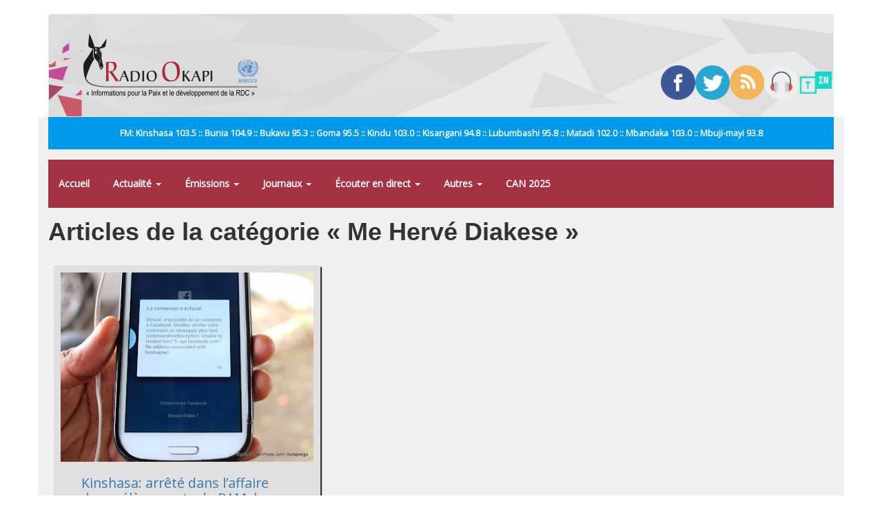

--- FILE ---
content_type: text/html; charset=utf-8
request_url: https://www.radiookapi.net/mot-cle/me-herve-diakese
body_size: 6208
content:
<!DOCTYPE html>
<html lang="fr" dir="ltr" prefix="fb: http://ogp.me/ns/fb# content: http://purl.org/rss/1.0/modules/content/ dc: http://purl.org/dc/terms/ foaf: http://xmlns.com/foaf/0.1/ rdfs: http://www.w3.org/2000/01/rdf-schema# sioc: http://rdfs.org/sioc/ns# sioct: http://rdfs.org/sioc/types# skos: http://www.w3.org/2004/02/skos/core# xsd: http://www.w3.org/2001/XMLSchema#">
<head>
  <link rel="profile" href="https://www.w3.org/1999/xhtml/vocab" />
  <meta name="viewport" content="width=device-width, initial-scale=1.0">
  <meta http-equiv="Content-Type" content="text/html; charset=utf-8" />
<link rel="shortcut icon" href="https://www.radiookapi.net/sites/default/files/avatar-ro_normal.gif_0.png" type="image/png" />
<link rel="canonical" href="https://www.radiookapi.net/mot-cle/me-herve-diakese" />
<link rel="shortlink" href="https://www.radiookapi.net/taxonomy/term/36417" />
<meta property="og:site_name" content="Radio Okapi" />
<meta property="og:type" content="article" />
<meta property="og:url" content="https://www.radiookapi.net/mot-cle/me-herve-diakese" />
<meta property="og:title" content="Me Hervé Diakese" />
<meta name="twitter:title" content="Me Hervé Diakese" />
  <title>Me Hervé Diakese | Radio Okapi</title>
  <link type="text/css" rel="stylesheet" href="https://www.radiookapi.net/sites/default/files/css/css_lQaZfjVpwP_oGNqdtWCSpJT1EMqXdMiU84ekLLxQnc4.css" media="all" />
<link type="text/css" rel="stylesheet" href="https://www.radiookapi.net/sites/default/files/css/css_15XpPmVSSg-c3q9AJ_MLNb0xK65xj8nllzaxnGx5QeM.css" media="all" />
<link type="text/css" rel="stylesheet" href="https://www.radiookapi.net/sites/default/files/css/css_2FynOcAyWGqvBRFOZlSMLZbxCVpJErStL68H0zXQSFA.css" media="all" />
<link type="text/css" rel="stylesheet" href="https://cdn.jsdelivr.net/npm/bootstrap@3.4.1/dist/css/bootstrap.min.css" media="all" />
<link type="text/css" rel="stylesheet" href="https://cdn.jsdelivr.net/npm/@unicorn-fail/drupal-bootstrap-styles@0.0.2/dist/3.3.1/7.x-3.x/drupal-bootstrap.min.css" media="all" />
<link type="text/css" rel="stylesheet" href="https://www.radiookapi.net/sites/default/files/css/css_y7uzxytNXE1XwsSACwAkLk2gCuJYe46VJzC9b51z8f4.css" media="all" />
  <!-- HTML5 element support for IE6-8 -->
  <!--[if lt IE 9]>
    <script src="https://cdn.jsdelivr.net/html5shiv/3.7.3/html5shiv-printshiv.min.js"></script>
  <![endif]-->
  <script src="//ajax.googleapis.com/ajax/libs/jquery/2.2.4/jquery.min.js"></script>
<script>window.jQuery || document.write("<script src='/sites/all/modules/jquery_update/replace/jquery/2.2/jquery.min.js'>\x3C/script>")</script>
<script src="https://www.radiookapi.net/sites/default/files/js/js_GOikDsJOX04Aww72M-XK1hkq4qiL_1XgGsRdkL0XlDo.js"></script>
<script src="https://cdn.jsdelivr.net/npm/bootstrap@3.4.1/dist/js/bootstrap.min.js"></script>
<script src="https://www.radiookapi.net/sites/default/files/js/js_qKHUMLfjlnibUvAu-3Up0gYojsAqiBeP4mXzx8mW7Gw.js"></script>
<script src="https://www.radiookapi.net/sites/default/files/js/js_7K7UTy9GTqYye8wvFTg1RjRYROcuhYEiiQYxVPV-nKQ.js"></script>
<script src="https://www.googletagmanager.com/gtag/js?id=G-9C1SXWZ4RX"></script>
<script>window.dataLayer = window.dataLayer || [];function gtag(){dataLayer.push(arguments)};gtag("js", new Date());gtag("set", "developer_id.dMDhkMT", true);gtag("config", "G-9C1SXWZ4RX", {"groups":"default","cookie_domain":".www.radiookapi.net"});</script>
<script src="https://cdnjs.cloudflare.com/ajax/libs/jplayer/2.6.3/jquery.jplayer/jquery.jplayer.min.js"></script>
<script src="https://cdnjs.cloudflare.com/ajax/libs/jquery-nivoslider/3.2/jquery.nivo.slider.min.js"></script>
<script src="https://www.radiookapi.net/sites/default/files/js_injector/js_injector_1.js?t3ti2e"></script>
<script>jQuery.extend(Drupal.settings, {"basePath":"\/","pathPrefix":"","setHasJsCookie":0,"ajaxPageState":{"theme":"bootstrap","theme_token":"13SYF8EXpe3LMjFo15Iy6nfYdaXDyCmS8VX2gE0EpzQ","js":{"sites\/all\/themes\/bootstrap\/js\/bootstrap.js":1,"\/\/ajax.googleapis.com\/ajax\/libs\/jquery\/2.2.4\/jquery.min.js":1,"0":1,"misc\/jquery-extend-3.4.0.js":1,"misc\/jquery-html-prefilter-3.5.0-backport.js":1,"misc\/jquery.once.js":1,"misc\/drupal.js":1,"sites\/all\/modules\/jquery_update\/js\/jquery_browser.js":1,"https:\/\/cdn.jsdelivr.net\/npm\/bootstrap@3.4.1\/dist\/js\/bootstrap.min.js":1,"sites\/all\/modules\/gem_picasa\/..\/..\/..\/..\/misc\/ui\/jquery.ui.widget.min.js":1,"sites\/all\/modules\/gem_picasa\/..\/..\/..\/..\/misc\/ui\/jquery.ui.tabs.min.js":1,"sites\/all\/modules\/gem_picasa\/..\/..\/..\/..\/misc\/ui\/jquery.ui.dialog.min.js":1,"sites\/all\/modules\/views_slideshow_xtra\/views_slideshow_xtra_overlay\/js\/views_slideshow_xtra_overlay.js":1,"public:\/\/languages\/fr_ciyvX9bFb0b9JRsqOogv3e5bnRs85f8Zf3_5i9Enn8A.js":1,"sites\/all\/modules\/google_analytics\/googleanalytics.js":1,"https:\/\/www.googletagmanager.com\/gtag\/js?id=G-9C1SXWZ4RX":1,"1":1,"https:\/\/cdnjs.cloudflare.com\/ajax\/libs\/jplayer\/2.6.3\/jquery.jplayer\/jquery.jplayer.min.js":1,"https:\/\/cdnjs.cloudflare.com\/ajax\/libs\/jquery-nivoslider\/3.2\/jquery.nivo.slider.min.js":1,"sites\/default\/files\/js_injector\/js_injector_1.js":1},"css":{"modules\/system\/system.base.css":1,"modules\/field\/theme\/field.css":1,"sites\/all\/modules\/field_hidden\/field_hidden.css":1,"sites\/all\/modules\/gem_picasa\/css\/gem_picasa.css":1,"modules\/node\/node.css":1,"sites\/all\/modules\/views_slideshow_xtra\/views_slideshow_xtra_overlay\/css\/views_slideshow_xtra_overlay.css":1,"sites\/all\/modules\/views\/css\/views.css":1,"sites\/all\/modules\/ckeditor\/css\/ckeditor.css":1,"sites\/all\/modules\/ctools\/css\/ctools.css":1,"sites\/all\/modules\/panels\/css\/panels.css":1,"sites\/all\/modules\/tagclouds\/tagclouds.css":1,"public:\/\/ctools\/css\/8fcbce6ced31082a4118da7d84bdb76d.css":1,"sites\/all\/modules\/panels\/plugins\/layouts\/flexible\/flexible.css":1,"public:\/\/ctools\/css\/78764473bfc40ea7e6776f291035efbf.css":1,"sites\/all\/modules\/addtoany\/addtoany.css":1,"https:\/\/cdn.jsdelivr.net\/npm\/bootstrap@3.4.1\/dist\/css\/bootstrap.min.css":1,"https:\/\/cdn.jsdelivr.net\/npm\/@unicorn-fail\/drupal-bootstrap-styles@0.0.2\/dist\/3.3.1\/7.x-3.x\/drupal-bootstrap.min.css":1,"public:\/\/css_injector\/css_injector_2.css":1,"public:\/\/css_injector\/css_injector_7.css":1,"public:\/\/css_injector\/css_injector_9.css":1,"public:\/\/css_injector\/css_injector_12.css":1}},"googleanalytics":{"account":["G-9C1SXWZ4RX"],"trackOutbound":1,"trackMailto":1,"trackDownload":1,"trackDownloadExtensions":"7z|aac|arc|arj|asf|asx|avi|bin|csv|doc(x|m)?|dot(x|m)?|exe|flv|gif|gz|gzip|hqx|jar|jpe?g|js|mp(2|3|4|e?g)|mov(ie)?|msi|msp|pdf|phps|png|ppt(x|m)?|pot(x|m)?|pps(x|m)?|ppam|sld(x|m)?|thmx|qtm?|ra(m|r)?|sea|sit|tar|tgz|torrent|txt|wav|wma|wmv|wpd|xls(x|m|b)?|xlt(x|m)|xlam|xml|z|zip","trackDomainMode":1},"bootstrap":{"anchorsFix":1,"anchorsSmoothScrolling":1,"formHasError":1,"popoverEnabled":0,"popoverOptions":{"animation":1,"html":0,"placement":"right","selector":"","trigger":"click","triggerAutoclose":1,"title":"","content":"","delay":0,"container":"body"},"tooltipEnabled":0,"tooltipOptions":{"animation":1,"html":0,"placement":"auto left","selector":"","trigger":"hover focus","delay":0,"container":"body"}}});</script>
</head>
<body class="html not-front not-logged-in no-sidebars page-taxonomy page-taxonomy-term page-taxonomy-term- page-taxonomy-term-36417">
  <div id="skip-link">
    <a href="#main-content" class="element-invisible element-focusable">Aller au contenu principal</a>
  </div>
    <header id="navbar" role="banner" class="navbar container navbar-default">
  <div class="container">
    <div class="navbar-header">
              <a class="logo navbar-btn pull-left" href="/" title="Accueil">
          <img src="https://www.radiookapi.net/sites/default/files/logo-radiookapi-254-92.png" alt="Accueil" />
        </a>
      
      
              <button type="button" class="navbar-toggle" data-toggle="collapse" data-target="#navbar-collapse">
          <span class="sr-only">Toggle navigation</span>
          <span class="icon-bar"></span>
          <span class="icon-bar"></span>
          <span class="icon-bar"></span>
        </button>
          </div>

          <div class="navbar-collapse collapse" id="navbar-collapse">
        <nav role="navigation">
                      <ul class="menu nav navbar-nav"><li class="first leaf"><a href="/home">Accueil</a></li>
<li class="expanded dropdown"><a href="/" title="" class="dropdown-toggle" data-toggle="dropdown">Actualité <span class="caret"></span></a><ul class="dropdown-menu"><li class="first leaf"><a href="/actualite" title="">Toute l&#039;actualité</a></li>
<li class="leaf"><a href="/politique" title="">Politique</a></li>
<li class="leaf"><a href="/economie" title="">Économie</a></li>
<li class="leaf"><a href="/societe" title="">Société</a></li>
<li class="leaf"><a href="/culture" title="">Culture</a></li>
<li class="leaf"><a href="/environnement" title="">Environnement</a></li>
<li class="leaf"><a href="/sport" title="">Sport</a></li>
<li class="leaf"><a href="/revue-de-presse" title="">Revue de Presse</a></li>
<li class="last leaf"><a href="/photos-de-la-semaine" title="">Photos de la semaine</a></li>
</ul></li>
<li class="expanded dropdown"><a href="/emissions" title="" class="dropdown-toggle" data-toggle="dropdown">Émissions <span class="caret"></span></a><ul class="dropdown-menu"><li class="first leaf"><a href="/dialogue-entre-congolais" title="">Dialogue entre Congolais</a></li>
<li class="leaf"><a href="/parole-aux-auditeurs" title="">Parole aux auditeurs</a></li>
<li class="leaf"><a href="/linvite-du-jour" title="">L&#039;invité du jour</a></li>
<li class="leaf"><a href="/okapi-service" title="">Okapi service</a></li>
<li class="leaf"><a href="/droits-et-citoyennete" title="">Droits et Citoyenneté</a></li>
<li class="leaf"><a href="/parite-et-famille" title="">Parité et Famille</a></li>
<li class="leaf"><a href="/echos-du-developpement" title="">Echos du développement</a></li>
<li class="leaf"><a href="/identite-culturelle" title="">Identité culturelle</a></li>
<li class="leaf"><a href="/info-kin" title="">Info Kin</a></li>
<li class="leaf"><a href="/etoile" title="">Etoile</a></li>
<li class="leaf"><a href="/nations-unies" title="">Nations-unies</a></li>
<li class="leaf"><a href="/echos-deconomie" title="">Échos d&#039;économie</a></li>
<li class="leaf"><a href="/interface" title="">Interface</a></li>
<li class="leaf"><a href="/le-grand-temoin" title="">Le grand Témoin</a></li>
<li class="leaf"><a href="/linvite-lingala" title="">L&#039;invité lingala</a></li>
<li class="leaf"><a href="/linvite-swahili" title="">L&#039;invité swahili</a></li>
<li class="leaf"><a href="/regard-sur-lactualite-de-la-semaine" title="">Regard sur l&#039;actualité de la semaine</a></li>
<li class="leaf"><a href="/les-faits-sont-sacres" title="">Les faits sont sacrés</a></li>
<li class="leaf"><a href="/100-jeunes" title="">100% Jeunes</a></li>
<li class="leaf"><a href="/bana-okapi" title="">Bana Okapi</a></li>
<li class="leaf"><a href="/cest-le-ton-qui-fait-la-panique-0" title="">C&#039;est le ton qui fait la panique</a></li>
<li class="last leaf"><a href="/parlons-francais" title="">Parlons français</a></li>
</ul></li>
<li class="expanded dropdown"><a href="/" title="" class="dropdown-toggle" data-toggle="dropdown">Journaux <span class="caret"></span></a><ul class="dropdown-menu"><li class="first leaf"><a href="/journal-francais" title="">Journal français</a></li>
<li class="leaf"><a href="/journal-kikongo" title="">Journal kikongo</a></li>
<li class="leaf"><a href="/journal-lingala" title="">Journal lingala</a></li>
<li class="leaf"><a href="/journal-swahili" title="">Journal swahili</a></li>
<li class="leaf"><a href="/journal-tshiluba" title="">Journal tshiluba</a></li>
<li class="last leaf"><a href="/journaux-tous">Archive des journaux</a></li>
</ul></li>
<li class="expanded dropdown"><a href="/page/ecouter-radio-okapi-en-ligne" class="dropdown-toggle" data-toggle="dropdown">Écouter en direct <span class="caret"></span></a><ul class="dropdown-menu"><li class="first leaf"><a href="/page/ecouter-radio-okapi-en-ligne" title="">Écouter Radio Okapi</a></li>
<li class="leaf"><a href="/page/ecouter-radio-okapi-enfant-en-direct">Écouter Radio Okapi Enfant</a></li>
<li class="last leaf"><a href="https://tunein.com/radio/Radio-Okapi-1035-s9667/" title="">Écouter Radio Okapi sur TuneIn</a></li>
</ul></li>
<li class="expanded dropdown"><a href="/" title="" class="dropdown-toggle" data-toggle="dropdown">Autres <span class="caret"></span></a><ul class="dropdown-menu"><li class="first leaf"><a href="/mot-cle/monkey-pox" title="">#Monkey Pox</a></li>
<li class="leaf"><a href="/mot-cle/covid-19" title="">#Covid-19</a></li>
<li class="leaf"><a href="/mot-cle/p-ddrcs-0" title="Programme de Désarmement, Démobilisation, Réinsertion Communautaire et Stabilisation.">#P-DDRCS</a></li>
<li class="leaf"><a href="/offre-demploi" title="">Offres d&#039;emploi</a></li>
<li class="expanded"><a href="/anciennes-emissions" title="">Anciennes émissions</a></li>
<li class="last leaf"><a href="https://www.radiookapi.net/bandes-dessinees" title="">Bandes dessinées</a></li>
</ul></li>
<li class="last leaf"><a href="/mot-cle/can2025" title="">CAN 2025</a></li>
</ul>                                            <div class="region region-navigation">
    <section id="block-block-14" class="block block-block clearfix">

      
  <div style="width:20%; position: relative; float: left;"><a href="https://www.facebook.com/radiookapi" target="_blank"><img alt="Facebook" src="/sites/default/files/2019-09/facebook.png" style="width: 100%; height: auto;" /></a></div>
<div style="width:20%; position: relative; float: left;"><a href="https://www.twitter.com/radiookapi" target="_blank"><img alt="Twitter" src="/sites/default/files/2019-09/twitter.png" style="width: 100%; height: auto;" /></a></div>
<div style="width:20%; position: relative; float: left;"><a href="https://feeds.feedburner.com/radiookapi/actu?format=xml" target="_blank"><img alt="RSS" src="/sites/default/files/2019-09/rss.png" style="width: 100%; height: auto;" /></a></div>
<div style="width:20%; position: relative; float: left;"><a href="https://www.radiookapi.net/page/ecouter-en-ligne" target="_blank"><img alt="Radio Okapi" src="/sites/default/files/2019-09/headphones.png" style="width: 100%; height: auto;" /></a></div>
<div style="width:20%; position: relative; float: left;"><a href="https://tunein.com/radio/Radio-Okapi-1035-s9667/" target="_blank"><img alt="TuneIn" src="/sites/default/files/2020-03/icon-logo.png" style="width: 100%; height: auto;" /></a></div>

</section>
  </div>
                  </nav>
      </div>
      </div>
</header>

<div class="main-container container">

  <header role="banner" id="page-header">
    
      <div class="region region-header">
    <section id="block-block-15" class="block block-block clearfix">

      
  <div>
<div style="width:20%; position: relative; float: left;"><a href="https://www.facebook.com/radiookapi" target="_blank"><img alt="Facebook" src="/sites/default/files/2019-09/facebook.png" style="width: 100%; height: auto;" /></a></div>
<div style="width:20%; position: relative; float: left;"><a href="https://www.twitter.com/radiookapi" target="_blank"><img alt="Twitter" src="/sites/default/files/2019-09/twitter.png" style="width: 100%; height: auto;" /></a></div>
<div style="width:20%; position: relative; float: left;"><a href="https://feeds.feedburner.com/radiookapi/actu?format=xml" target="_blank"><img alt="RSS" src="/sites/default/files/2019-09/rss.png" style="width: 100%; height: auto;" /></a></div>
<div style="width:20%; position: relative; float: left;"><a href="https://www.radiookapi.net/page/ecouter-en-ligne" target="_blank"><img alt="Radio Okapi" src="/sites/default/files/2019-09/headphones.png" style="width: 100%; height: auto;" /></a></div>
<div style="width:20%; position: relative; float: left;"><a href="https://tunein.com/radio/Radio-Okapi-1035-s9667/" target="_blank"><img alt="TuneIn" src="/sites/default/files/2020-03/icon-logo.png" style="width: 100%; height: auto;" /></a></div>
</div>

</section>
<section id="block-block-13" class="block block-block clearfix">

      
  <p>FM: Kinshasa 103.5 :: Bunia 104.9 :: Bukavu 95.3 :: Goma 95.5 :: Kindu 103.0 :: Kisangani 94.8 :: Lubumbashi 95.8 :: Matadi 102.0 :: Mbandaka 103.0 :: Mbuji-mayi 93.8</p>

</section>
<section id="block-system-main-menu" class="block block-system block-menu clearfix">

      
  <ul class="menu nav"><li class="first leaf"><a href="/home">Accueil</a></li>
<li class="expanded dropdown"><a href="/" title="" class="dropdown-toggle" data-toggle="dropdown">Actualité <span class="caret"></span></a><ul class="dropdown-menu"><li class="first leaf"><a href="/actualite" title="">Toute l&#039;actualité</a></li>
<li class="leaf"><a href="/politique" title="">Politique</a></li>
<li class="leaf"><a href="/economie" title="">Économie</a></li>
<li class="leaf"><a href="/societe" title="">Société</a></li>
<li class="leaf"><a href="/culture" title="">Culture</a></li>
<li class="leaf"><a href="/environnement" title="">Environnement</a></li>
<li class="leaf"><a href="/sport" title="">Sport</a></li>
<li class="leaf"><a href="/revue-de-presse" title="">Revue de Presse</a></li>
<li class="last leaf"><a href="/photos-de-la-semaine" title="">Photos de la semaine</a></li>
</ul></li>
<li class="expanded dropdown"><a href="/emissions" title="" class="dropdown-toggle" data-toggle="dropdown">Émissions <span class="caret"></span></a><ul class="dropdown-menu"><li class="first leaf"><a href="/dialogue-entre-congolais" title="">Dialogue entre Congolais</a></li>
<li class="leaf"><a href="/parole-aux-auditeurs" title="">Parole aux auditeurs</a></li>
<li class="leaf"><a href="/linvite-du-jour" title="">L&#039;invité du jour</a></li>
<li class="leaf"><a href="/okapi-service" title="">Okapi service</a></li>
<li class="leaf"><a href="/droits-et-citoyennete" title="">Droits et Citoyenneté</a></li>
<li class="leaf"><a href="/parite-et-famille" title="">Parité et Famille</a></li>
<li class="leaf"><a href="/echos-du-developpement" title="">Echos du développement</a></li>
<li class="leaf"><a href="/identite-culturelle" title="">Identité culturelle</a></li>
<li class="leaf"><a href="/info-kin" title="">Info Kin</a></li>
<li class="leaf"><a href="/etoile" title="">Etoile</a></li>
<li class="leaf"><a href="/nations-unies" title="">Nations-unies</a></li>
<li class="leaf"><a href="/echos-deconomie" title="">Échos d&#039;économie</a></li>
<li class="leaf"><a href="/interface" title="">Interface</a></li>
<li class="leaf"><a href="/le-grand-temoin" title="">Le grand Témoin</a></li>
<li class="leaf"><a href="/linvite-lingala" title="">L&#039;invité lingala</a></li>
<li class="leaf"><a href="/linvite-swahili" title="">L&#039;invité swahili</a></li>
<li class="leaf"><a href="/regard-sur-lactualite-de-la-semaine" title="">Regard sur l&#039;actualité de la semaine</a></li>
<li class="leaf"><a href="/les-faits-sont-sacres" title="">Les faits sont sacrés</a></li>
<li class="leaf"><a href="/100-jeunes" title="">100% Jeunes</a></li>
<li class="leaf"><a href="/bana-okapi" title="">Bana Okapi</a></li>
<li class="leaf"><a href="/cest-le-ton-qui-fait-la-panique-0" title="">C&#039;est le ton qui fait la panique</a></li>
<li class="last leaf"><a href="/parlons-francais" title="">Parlons français</a></li>
</ul></li>
<li class="expanded dropdown"><a href="/" title="" class="dropdown-toggle" data-toggle="dropdown">Journaux <span class="caret"></span></a><ul class="dropdown-menu"><li class="first leaf"><a href="/journal-francais" title="">Journal français</a></li>
<li class="leaf"><a href="/journal-kikongo" title="">Journal kikongo</a></li>
<li class="leaf"><a href="/journal-lingala" title="">Journal lingala</a></li>
<li class="leaf"><a href="/journal-swahili" title="">Journal swahili</a></li>
<li class="leaf"><a href="/journal-tshiluba" title="">Journal tshiluba</a></li>
<li class="last leaf"><a href="/journaux-tous">Archive des journaux</a></li>
</ul></li>
<li class="expanded dropdown"><a href="/page/ecouter-radio-okapi-en-ligne" class="dropdown-toggle" data-toggle="dropdown">Écouter en direct <span class="caret"></span></a><ul class="dropdown-menu"><li class="first leaf"><a href="/page/ecouter-radio-okapi-en-ligne" title="">Écouter Radio Okapi</a></li>
<li class="leaf"><a href="/page/ecouter-radio-okapi-enfant-en-direct">Écouter Radio Okapi Enfant</a></li>
<li class="last leaf"><a href="https://tunein.com/radio/Radio-Okapi-1035-s9667/" title="">Écouter Radio Okapi sur TuneIn</a></li>
</ul></li>
<li class="expanded dropdown"><a href="/" title="" class="dropdown-toggle" data-toggle="dropdown">Autres <span class="caret"></span></a><ul class="dropdown-menu"><li class="first leaf"><a href="/mot-cle/monkey-pox" title="">#Monkey Pox</a></li>
<li class="leaf"><a href="/mot-cle/covid-19" title="">#Covid-19</a></li>
<li class="leaf"><a href="/mot-cle/p-ddrcs-0" title="Programme de Désarmement, Démobilisation, Réinsertion Communautaire et Stabilisation.">#P-DDRCS</a></li>
<li class="leaf"><a href="/offre-demploi" title="">Offres d&#039;emploi</a></li>
<li class="expanded"><a href="/anciennes-emissions" title="">Anciennes émissions</a></li>
<li class="last leaf"><a href="https://www.radiookapi.net/bandes-dessinees" title="">Bandes dessinées</a></li>
</ul></li>
<li class="last leaf"><a href="/mot-cle/can2025" title="">CAN 2025</a></li>
</ul>
</section>
  </div>
  </header> <!-- /#page-header -->

  <div class="row">

    
    <section class="col-sm-12">
                  <a id="main-content"></a>
                    <h1 class="page-header">Articles de la catégorie « Me Hervé Diakese »</h1>
                                                          <div class="region region-content">
    <section id="block-system-main" class="block block-system clearfix">

      
  <div class="panel-flexible panels-flexible-4 clearfix" >
<div class="panel-flexible-inside panels-flexible-4-inside">
<div class="panels-flexible-column panels-flexible-column-4-main panels-flexible-column-first col-xs-12 col-sm-9">
  <div class="inside panels-flexible-column-inside panels-flexible-column-4-main-inside panels-flexible-column-inside-first">
<div class="panels-flexible-region panels-flexible-region-4-center panels-flexible-region-first panels-flexible-region-last">
  <div class="inside panels-flexible-region-inside panels-flexible-region-4-center-inside panels-flexible-region-inside-first panels-flexible-region-inside-last">
<div class="panel-pane pane-views-panes pane-dans-la-m-me-cat-gorie-panel-pane-1"  >
  
      
  
  <div class="pane-content">
    <div class="view view-dans-la-m-me-cat-gorie view-id-dans_la_m_me_cat_gorie view-display-id-panel_pane_1 view-dom-id-592d1a4094556e7d011d01b50972fb4b">
        
  
  
      <div class="view-content">
        <div class="views-row views-row-1 views-row-odd views-row-first views-row-last content-row col-sm-6">
      
  <div class="views-field views-field-field-image-une">        <div class="field-content floatleft  margin-ld-5"><div class='categorie centered-box'><img src='https://lh3.googleusercontent.com/-u8rjh-Hdfrc/VMe8ORN_UII/AAAAAAABL8M/NYtjsc2-AyY/IMG_9492.JPG?imgmax=400'></div></div>  </div>  
  <div class="views-field views-field-title">        <h2 class="field-content"><a href="/2022/01/29/actualite/justice/kinshasa-arrete-dans-laffaire-des-prelevements-de-ram-le-greffier-du">Kinshasa: arrêté dans l’affaire des prélèvements de RAM,  le greffier du Tribunal de commerce est libéré</a></h2>  </div>  
  <div class="views-field views-field-created">        <span class="field-content">29/01/2022 - 09:58</span>  </div>  
  <div class="views-field views-field-body">        <div class="field-content"></div>  </div>  
  <span class="views-field views-field-field-cat-gorie">        <span class="field-content"><a href="/justice" typeof="skos:Concept" property="rdfs:label skos:prefLabel" datatype="">Justice</a>, <a href="/actualite" typeof="skos:Concept" property="rdfs:label skos:prefLabel" datatype="">Actualité</a></span>  </span>      /  
  <span class="views-field views-field-field-tags">        <span class="field-content"><a href="/mot-cle/greffier" typeof="skos:Concept" property="rdfs:label skos:prefLabel" datatype="">greffier</a>, <a href="/mot-cle/jules-ngoy" typeof="skos:Concept" property="rdfs:label skos:prefLabel" datatype="">Jules Ngoy</a>, <a href="/mot-cle/tricom" typeof="skos:Concept" property="rdfs:label skos:prefLabel" datatype="">Tricom</a>, <a href="/mot-cle/ram" typeof="skos:Concept" property="rdfs:label skos:prefLabel" datatype="">RAM</a>, <a href="/mot-cle/makala" typeof="skos:Concept" property="rdfs:label skos:prefLabel" datatype="">Makala</a>, <a href="/mot-cle/juge-consulaire" typeof="skos:Concept" property="rdfs:label skos:prefLabel" datatype="">juge consulaire</a>, <a href="/mot-cle/me-herve-diakese" typeof="skos:Concept" property="rdfs:label skos:prefLabel" datatype="" class="active">Me Hervé Diakese</a></span>  </span>  </div>
    </div>
  
  
  
  
  
  
</div>  </div>

  
  </div>
  </div>
</div>
  </div>
</div>
<div class="panels-flexible-column panels-flexible-column-4-1 panels-flexible-column-last col-xs-12 col-md-3">
  <div class="inside panels-flexible-column-inside panels-flexible-column-4-1-inside panels-flexible-column-inside-last">
<div class="panels-flexible-region panels-flexible-region-4-region_colonne_droite panels-flexible-region-first panels-flexible-region-last article-leftcol-row-reg">
  <div class="inside panels-flexible-region-inside panels-flexible-region-4-region_colonne_droite-inside panels-flexible-region-inside-first panels-flexible-region-inside-last">
  </div>
</div>
  </div>
</div>
</div>
</div>

</section>
  </div>
    </section>

    
  </div>
</div>

  <footer class="footer container">
      <div class="region region-footer">
    <section id="block-block-9" class="block block-block clearfix">

      
  <table border="0" cellpadding="1" cellspacing="1" style="width: 100%;">
<tbody>
<tr>
<td class="rtecenter"><a href="http://monusco.unmissions.org/Default.aspx?alias=monusco.unmissions.org/monuc-french&amp;language=fr-FR" target="_blank"><img alt="Logo Monusco" src="https://lh3.googleusercontent.com/cyiQ7eDxDKiktgf21Uv9LNz20PqrqdHW7H8BaIGkGvmv=w246-h62-no" style="width: 200px; height: 50px;" /></a></td>
</tr>
</tbody>
</table>
<p> </p>

</section>
<section id="block-panels-mini-pied-de-pages" class="block block-panels-mini clearfix">

      
  <div class="panel-flexible panels-flexible-8 clearfix" id="mini-panel-pied_de_pages">
<div class="panel-flexible-inside panels-flexible-8-inside">
<div class="panels-flexible-row panels-flexible-row-8-1 panels-flexible-row-first clearfix col-xs-12">
  <div class="inside panels-flexible-row-inside panels-flexible-row-8-1-inside panels-flexible-row-inside-first clearfix">
<div class="panels-flexible-region panels-flexible-region-8-r__seaux_sociaux panels-flexible-region-first panels-flexible-region-last col-xs-12">
  <div class="inside panels-flexible-region-inside panels-flexible-region-8-r__seaux_sociaux-inside panels-flexible-region-inside-first panels-flexible-region-inside-last">
<div class="panel-pane pane-block pane-block-14"  >
  
      
  
  <div class="pane-content">
    <div style="width:20%; position: relative; float: left;"><a href="https://www.facebook.com/radiookapi" target="_blank"><img alt="Facebook" src="/sites/default/files/2019-09/facebook.png" style="width: 100%; height: auto;" /></a></div>
<div style="width:20%; position: relative; float: left;"><a href="https://www.twitter.com/radiookapi" target="_blank"><img alt="Twitter" src="/sites/default/files/2019-09/twitter.png" style="width: 100%; height: auto;" /></a></div>
<div style="width:20%; position: relative; float: left;"><a href="https://feeds.feedburner.com/radiookapi/actu?format=xml" target="_blank"><img alt="RSS" src="/sites/default/files/2019-09/rss.png" style="width: 100%; height: auto;" /></a></div>
<div style="width:20%; position: relative; float: left;"><a href="https://www.radiookapi.net/page/ecouter-en-ligne" target="_blank"><img alt="Radio Okapi" src="/sites/default/files/2019-09/headphones.png" style="width: 100%; height: auto;" /></a></div>
<div style="width:20%; position: relative; float: left;"><a href="https://tunein.com/radio/Radio-Okapi-1035-s9667/" target="_blank"><img alt="TuneIn" src="/sites/default/files/2020-03/icon-logo.png" style="width: 100%; height: auto;" /></a></div>
  </div>

  
  </div>
  </div>
</div>
  </div>
</div>
<div class="panels-flexible-row panels-flexible-row-8-main-row panels-flexible-row-last clearfix">
  <div class="inside panels-flexible-row-inside panels-flexible-row-8-main-row-inside panels-flexible-row-inside-last clearfix">
<div class="panels-flexible-region panels-flexible-region-8-center panels-flexible-region-first col-xs-12 col-sm-4">
  <div class="inside panels-flexible-region-inside panels-flexible-region-8-center-inside panels-flexible-region-inside-first">
<div class="panel-pane pane-block pane-system-main-menu"  >
  
      
  
  <div class="pane-content">
    <ul class="menu nav"><li class="first leaf"><a href="/home">Accueil</a></li>
<li class="expanded dropdown"><a href="/" title="" class="dropdown-toggle" data-toggle="dropdown">Actualité <span class="caret"></span></a><ul class="dropdown-menu"><li class="first leaf"><a href="/actualite" title="">Toute l&#039;actualité</a></li>
<li class="leaf"><a href="/politique" title="">Politique</a></li>
<li class="leaf"><a href="/economie" title="">Économie</a></li>
<li class="leaf"><a href="/societe" title="">Société</a></li>
<li class="leaf"><a href="/culture" title="">Culture</a></li>
<li class="leaf"><a href="/environnement" title="">Environnement</a></li>
<li class="leaf"><a href="/sport" title="">Sport</a></li>
<li class="leaf"><a href="/revue-de-presse" title="">Revue de Presse</a></li>
<li class="last leaf"><a href="/photos-de-la-semaine" title="">Photos de la semaine</a></li>
</ul></li>
<li class="expanded dropdown"><a href="/emissions" title="" class="dropdown-toggle" data-toggle="dropdown">Émissions <span class="caret"></span></a><ul class="dropdown-menu"><li class="first leaf"><a href="/dialogue-entre-congolais" title="">Dialogue entre Congolais</a></li>
<li class="leaf"><a href="/parole-aux-auditeurs" title="">Parole aux auditeurs</a></li>
<li class="leaf"><a href="/linvite-du-jour" title="">L&#039;invité du jour</a></li>
<li class="leaf"><a href="/okapi-service" title="">Okapi service</a></li>
<li class="leaf"><a href="/droits-et-citoyennete" title="">Droits et Citoyenneté</a></li>
<li class="leaf"><a href="/parite-et-famille" title="">Parité et Famille</a></li>
<li class="leaf"><a href="/echos-du-developpement" title="">Echos du développement</a></li>
<li class="leaf"><a href="/identite-culturelle" title="">Identité culturelle</a></li>
<li class="leaf"><a href="/info-kin" title="">Info Kin</a></li>
<li class="leaf"><a href="/etoile" title="">Etoile</a></li>
<li class="leaf"><a href="/nations-unies" title="">Nations-unies</a></li>
<li class="leaf"><a href="/echos-deconomie" title="">Échos d&#039;économie</a></li>
<li class="leaf"><a href="/interface" title="">Interface</a></li>
<li class="leaf"><a href="/le-grand-temoin" title="">Le grand Témoin</a></li>
<li class="leaf"><a href="/linvite-lingala" title="">L&#039;invité lingala</a></li>
<li class="leaf"><a href="/linvite-swahili" title="">L&#039;invité swahili</a></li>
<li class="leaf"><a href="/regard-sur-lactualite-de-la-semaine" title="">Regard sur l&#039;actualité de la semaine</a></li>
<li class="leaf"><a href="/les-faits-sont-sacres" title="">Les faits sont sacrés</a></li>
<li class="leaf"><a href="/100-jeunes" title="">100% Jeunes</a></li>
<li class="leaf"><a href="/bana-okapi" title="">Bana Okapi</a></li>
<li class="leaf"><a href="/cest-le-ton-qui-fait-la-panique-0" title="">C&#039;est le ton qui fait la panique</a></li>
<li class="last leaf"><a href="/parlons-francais" title="">Parlons français</a></li>
</ul></li>
<li class="expanded dropdown"><a href="/" title="" class="dropdown-toggle" data-toggle="dropdown">Journaux <span class="caret"></span></a><ul class="dropdown-menu"><li class="first leaf"><a href="/journal-francais" title="">Journal français</a></li>
<li class="leaf"><a href="/journal-kikongo" title="">Journal kikongo</a></li>
<li class="leaf"><a href="/journal-lingala" title="">Journal lingala</a></li>
<li class="leaf"><a href="/journal-swahili" title="">Journal swahili</a></li>
<li class="leaf"><a href="/journal-tshiluba" title="">Journal tshiluba</a></li>
<li class="last leaf"><a href="/journaux-tous">Archive des journaux</a></li>
</ul></li>
<li class="expanded dropdown"><a href="/page/ecouter-radio-okapi-en-ligne" class="dropdown-toggle" data-toggle="dropdown">Écouter en direct <span class="caret"></span></a><ul class="dropdown-menu"><li class="first leaf"><a href="/page/ecouter-radio-okapi-en-ligne" title="">Écouter Radio Okapi</a></li>
<li class="leaf"><a href="/page/ecouter-radio-okapi-enfant-en-direct">Écouter Radio Okapi Enfant</a></li>
<li class="last leaf"><a href="https://tunein.com/radio/Radio-Okapi-1035-s9667/" title="">Écouter Radio Okapi sur TuneIn</a></li>
</ul></li>
<li class="expanded dropdown"><a href="/" title="" class="dropdown-toggle" data-toggle="dropdown">Autres <span class="caret"></span></a><ul class="dropdown-menu"><li class="first leaf"><a href="/mot-cle/monkey-pox" title="">#Monkey Pox</a></li>
<li class="leaf"><a href="/mot-cle/covid-19" title="">#Covid-19</a></li>
<li class="leaf"><a href="/mot-cle/p-ddrcs-0" title="Programme de Désarmement, Démobilisation, Réinsertion Communautaire et Stabilisation.">#P-DDRCS</a></li>
<li class="leaf"><a href="/offre-demploi" title="">Offres d&#039;emploi</a></li>
<li class="expanded"><a href="/anciennes-emissions" title="">Anciennes émissions</a></li>
<li class="last leaf"><a href="https://www.radiookapi.net/bandes-dessinees" title="">Bandes dessinées</a></li>
</ul></li>
<li class="last leaf"><a href="/mot-cle/can2025" title="">CAN 2025</a></li>
</ul>  </div>

  
  </div>
  </div>
</div>
<div class="panels-flexible-region panels-flexible-region-8-menu_secondaire panels-flexible-region-last col-xs-12 col-sm-4">
  <div class="inside panels-flexible-region-inside panels-flexible-region-8-menu_secondaire-inside panels-flexible-region-inside-last">
<div class="panel-pane pane-block pane-menu-menu-menu-secondaire"  >
  
      
  
  <div class="pane-content">
    <ul class="menu nav"><li class="first leaf"><a href="/page/ecouter-radio-okapi-en-ligne">Écouter en ligne</a></li>
<li class="leaf"><a href="/page/propos">À propos</a></li>
<li class="leaf"><a href="/page/moyens-techniques">Moyens techniques</a></li>
<li class="leaf"><a href="/page/grille-des-programmes">Grille des programmes</a></li>
<li class="leaf"><a href="/page/charte-de-bonne-conduite">Charte de bonne conduite</a></li>
<li class="last leaf"><a href="/contact" title="">Contact</a></li>
</ul>  </div>

  
  </div>
  </div>
</div>
  </div>
</div>
</div>
</div>

</section>
  </div>
  </footer>
  <script src="https://www.radiookapi.net/sites/default/files/js/js_MRdvkC2u4oGsp5wVxBG1pGV5NrCPW3mssHxIn6G9tGE.js"></script>
<script defer src="https://static.cloudflareinsights.com/beacon.min.js/vcd15cbe7772f49c399c6a5babf22c1241717689176015" integrity="sha512-ZpsOmlRQV6y907TI0dKBHq9Md29nnaEIPlkf84rnaERnq6zvWvPUqr2ft8M1aS28oN72PdrCzSjY4U6VaAw1EQ==" data-cf-beacon='{"version":"2024.11.0","token":"45f63e287b594ad29fad26ae8d76d4a1","r":1,"server_timing":{"name":{"cfCacheStatus":true,"cfEdge":true,"cfExtPri":true,"cfL4":true,"cfOrigin":true,"cfSpeedBrain":true},"location_startswith":null}}' crossorigin="anonymous"></script>
</body>
</html>
